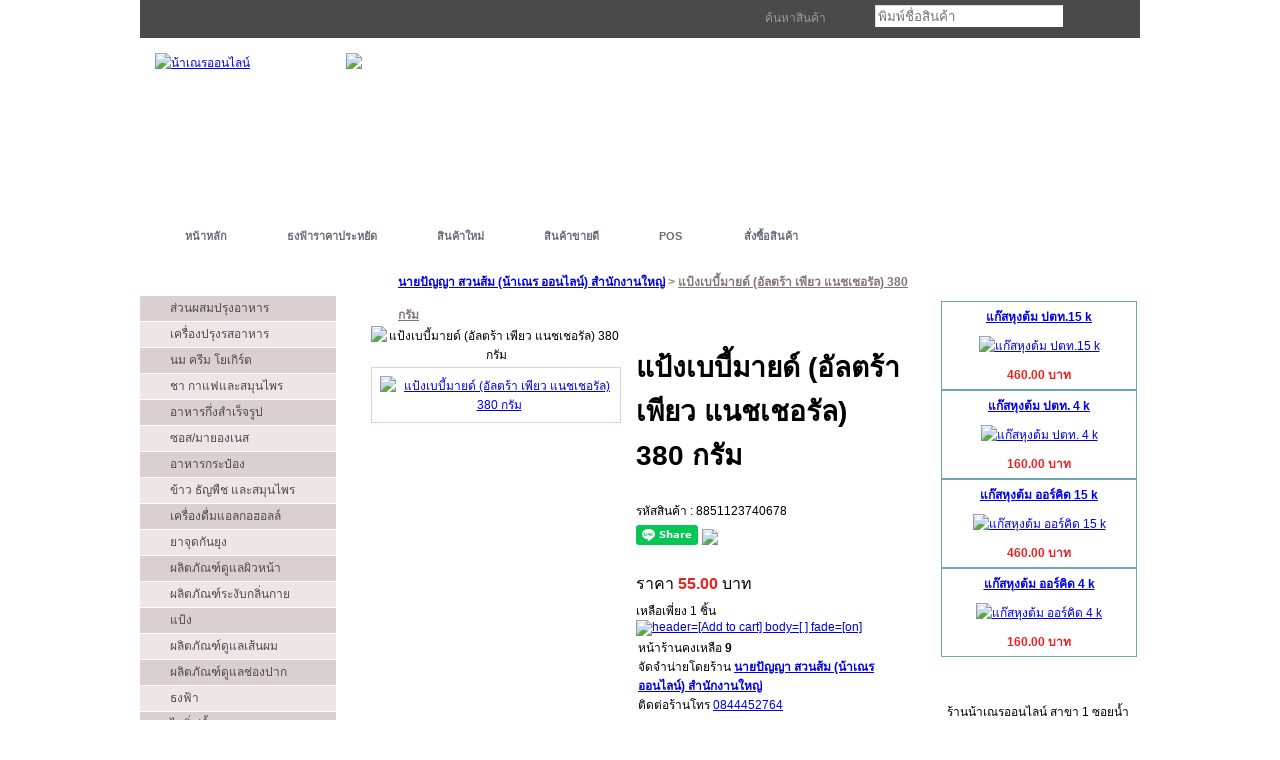

--- FILE ---
content_type: text/html; charset=UTF-8
request_url: https://nananonline.com/product.php?id=10010568-1578
body_size: 7159
content:

<!DOCTYPE HTML>
<html xmlns="http://www.w3.org/1999/xhtml" xml:lang="th" lang="th">
<head>
<meta http-equiv="Content-Type" content="text/html" charset="UTF-8" />
<meta http-equiv="Content-Language" content="th_TH" />
<meta name="viewport" content="width=device-width, initial-scale=1.0">

<link rel="canonical" href="https://www.nananonline.com/product.php?id=10010568-1578" />
<meta name="keywords" content=""/>
<meta name="description" content="" />

<meta property="og:title" content="แป้งเบบี้มายด์ (อัลตร้า เพียว แนชเชอรัล) 380 กรัม | &#3609;&#3657;&#3634;&#3648;&#3603;&#3619;&#3629;&#3629;&#3609;&#3652;&#3621;&#3609;&#3660;" />
<meta property="og:description" content="" />
<meta property="og:locale" content="Th" />
<meta property="og:type" content="article" />
<meta property="og:image" content="https://www.nananonline.com/upload/19025222362_6396.jpg" />
<meta property="og:url" content="https://www.nananonline.com/product.php?id=10010568-1578" />

<title>แป้งเบบี้มายด์ (อัลตร้า เพียว แนชเชอรัล) 380 กรัม | &#3609;&#3657;&#3634;&#3648;&#3603;&#3619;&#3629;&#3629;&#3609;&#3652;&#3621;&#3609;&#3660; | &#3609;&#3657;&#3634;&#3648;&#3603;&#3619;&#3629;&#3629;&#3609;&#3652;&#3621;&#3609;&#3660;</title>

<link rel="stylesheet" type="text/css" href="style.css" />
<!--[if IE 6]>
<link rel="stylesheet" type="text/css" href="iecss.css" />
<![endif]-->
<script type="text/javascript" src="js/boxOver.js"></script>

    <link href="css/js-image-slider.css" rel="stylesheet" type="text/css" />
    <script src="js/js-image-slider.js" type="text/javascript"></script>
    
<script type="text/javascript" src="js/prototype.js"></script>
<script type="text/javascript" src="js/scriptaculous.js?load=effects,builder"></script>
<script type="text/javascript" src="js/lightbox.js"></script>
<link rel="stylesheet" href="css/lightbox.css" type="text/css" media="screen" />

<script language="JavaScript">
function high(obj) { temp=obj.style.background;obj.style.background='#FFCCFF'; }
function low(obj) { obj.style.background=temp; }
</script>

<!-- Global site tag (gtag.js) - Google Analytics -->
<script async src="https://www.googletagmanager.com/gtag/js?id=G-7QMG9HSWX0"></script>
<script>
 window.dataLayer = window.dataLayer || [];
 function gtag(){dataLayer.push(arguments);}
 gtag('js', new Date());

 gtag('config', 'G-7QMG9HSWX0');
</script>

</head>
<body>
<div id="main_container">
  <div class="top_bar">
    <div class="top_search">
      <div class="search_text">&#3588;&#3657;&#3609;&#3627;&#3634;&#3626;&#3636;&#3609;&#3588;&#3657;&#3634;</div>
      <!---
      <form id="hsearch1" name="hsearch1" method="GET" action="seller.php">
      <input type="text" class="search_input" name="search" />
      <input type="image" src="images/search.gif" class="search_bt"/>
      </form>
      --->
<form name="searchprod-top" style="display: inline;" method="GET" action="newproduct.php">
<input type="hidden" name="id" value="10010568" />
<input name="kw" class="search_input" type="text" size="15" placeholder="&#3614;&#3636;&#3617;&#3614;&#3660;&#3594;&#3639;&#3656;&#3629;&#3626;&#3636;&#3609;&#3588;&#3657;&#3634;" /> 
<input type="image" src="images/search.gif" class="search_bt"/>
</form>      
    </div>
<!---   
    <div class="languages">    
<select name="area"><option value="8">กรุงเทพมหานคร</option><option value="9">กระบี่</option><option value="10">กาญจนบุรี</option><option value="11">กาฬสินธุ์</option><option value="12">กำแพงเพชร</option><option value="13">ขอนแก่น</option><option value="14">จันทบุรี</option><option value="15">ฉะเชิงเทรา</option><option value="16">ชลบุรี</option><option value="17">ชัยนาท</option><option value="18">ชัยภูมิ</option><option value="19">ชุมพร</option><option value="20">เชียงราย</option><option value="21">เชียงใหม่</option><option value="22">ตรัง</option><option value="23">ตราด</option><option value="24">ตาก</option><option value="25">นครนายก</option><option value="26">นครปฐม</option><option value="27">นครพนม</option><option value="28">นครราชสีมา</option><option value="29">นครศรีธรรมราช</option><option value="30">นครสวรรค์</option><option value="31">นนทบุรี</option><option value="32">นราธิวาส</option><option value="33">น่าน</option><option value="34">บึงกาฬ</option><option value="35">บุรีรัมย์</option><option value="36">ปทุมธานี</option><option value="37">ประจวบคีรีขันธ์</option><option value="38">ปราจีนบุรี</option><option value="39">ปัตตานี</option><option value="40">พระนครศรีอยุธยา</option><option value="41">พังงา</option><option value="42">พัทลุง</option><option value="43">พิจิตร</option><option value="44">พิษณุโลก</option><option value="45">เพชรบุรี</option><option value="46">เพชรบูรณ์</option><option value="47">แพร่</option><option value="48">พะเยา</option><option value="49">ภูเก็ต</option><option value="50">มหาสารคาม</option><option value="51">มุกดาหาร</option><option value="52">แม่ฮ่องสอน</option><option value="53">ยะลา</option><option value="54">ยโสธร</option><option value="55">ร้อยเอ็ด</option><option value="56">ระนอง</option><option value="57">ระยอง</option><option value="58">ราชบุรี</option><option value="59">ลพบุรี</option><option value="60">ลำปาง</option><option value="61">ลำพูน</option><option value="62">เลย</option><option value="63">ศรีสะเกษ</option><option value="64">สกลนคร</option><option value="65">สงขลา</option><option value="66">สตูล</option><option value="67">สมุทรปราการ</option><option value="68">สมุทรสงคราม</option><option value="69">สมุทรสาคร</option><option value="70">สระแก้ว</option><option value="71">สระบุรี</option><option value="72">สิงห์บุรี</option><option value="73">สุโขทัย</option><option value="74">สุพรรณบุรี</option><option value="75">สุราษฎร์ธานี</option><option value="76">สุรินทร์</option><option value="77">หนองคาย</option><option value="78">หนองบัวลำภู</option><option value="79">อ่างทอง</option><option value="80">อุดรธานี</option><option value="81">อุทัยธานี</option><option value="82">อุตรดิตถ์</option><option value="83">อุบลราชธานี</option><option value="84">อำนาจเจริญ</option><option value="86">Bangkok</option><option value="87">Krabi</option><option value="88">Kanchana Buri</option><option value="89">Kalasin</option><option value="90">Kamphaeng Phet</option><option value="91">Khon Kaen</option><option value="92">Chantha Buri</option><option value="93">Cha Choeng Sao</option><option value="94">Chon Buri</option><option value="95">Chai Nat</option><option value="96">Chaiyaphum</option><option value="97">Chumphon</option><option value="98">Chiang Rai</option><option value="99">Chiang Mai</option><option value="100">Trang</option><option value="101">Trat</option><option value="102">Tak</option><option value="103">Nakhon Nayok</option><option value="104">Nakhon Pathom</option><option value="105">Nakhon Phanom</option><option value="106">Nakhon Rajcha Sima</option><option value="107">Nakhon Sri Thamaraj</option><option value="108">Nakhon Sawan</option><option value="109">Nontha Buri</option><option value="110">Nara Thiwat</option><option value="111">Nan</option><option value="112">Buri Ram</option><option value="113">Pathum Thani</option><option value="114">Prachuap Khiri Khan</option><option value="115">Prachin Buri</option><option value="116">Pattani</option><option value="117">Phra Nakhon Sri Ayutthaya</option><option value="118">Phayao</option><option value="119">Phang Nga</option><option value="120">Phatthalung</option><option value="121">Phichit</option><option value="122">Phit Sanulok</option><option value="123">Phetcha Buri</option><option value="124">Phetchabun</option><option value="125">Phrae</option><option value="126">Phuket</option><option value="127">Maha Sarakham</option><option value="128">Muk Dahan</option><option value="129">Mae Hong Son</option><option value="130">Ya Sothon</option><option value="131">Yala</option><option value="132">Roi Et</option><option value="133">Ranong</option><option value="134">Rayong</option><option value="135">Rajcha Buri</option><option value="136">Lop Buri</option><option value="137">Lampang</option><option value="138">Lamphun</option><option value="139">Loei</option><option value="140">Si Saket</option><option value="141">Sakon Nakhon</option><option value="142">Songkhla</option><option value="143">Satun</option><option value="144">Samut Prakan</option><option value="145">Samut Songkhram</option><option value="146">Samut Sakhon</option><option value="147">Sra Kiao</option><option value="148">Sara Buri</option><option value="149">Sing Buri</option><option value="150">SuKhothai</option><option value="151">Suphan Buri</option><option value="152">Surat Thani</option><option value="153">Surin</option><option value="154">Nongkai</option><option value="155">Nong Bua Lumphu</option><option value="156">Ang Thong</option><option value="157">Amnat Charoen</option><option value="158">Udon Thani</option><option value="159">Utta Radit</option><option value="160">Uthai Thani</option><option value="161">Ubon Rajchathani</option><option value="162">Thailand</option><option value="163"> </option></select>        
      </div>
---->      
      <div class="text_header">
      
      
      </div>

  </div>
  <div id="header">
    <div id="logo"> <a href="index.php"><img src="images/10010568-logo2.png" alt="&#3609;&#3657;&#3634;&#3648;&#3603;&#3619;&#3629;&#3629;&#3609;&#3652;&#3621;&#3609;&#3660;" border="0" height="140" /></a> </div>
    <div class="oferte_content">
      <div class="top_divider"><img src="images/header_divider.png" alt="" width="1" height="164" /></div>
      <div class="oferta">
      
      <img src="images/cover20210623.jpg" />
      
<!---   <div id="sliderFrame">
        <div id="ribbon"></div>
        <div id="slider">
            <a href="signupseller.php"><img src="images/sl.gif" /></a>
            <a href="signupseller.php"><img src="images/sl2.gif" /></a> 
        </div>
    </div> ---->
    
        </div>
      </div>
      <div class="top_divider"><img src="images/header_divider.png" alt="" width="1" height="164" /></div>
    </div>
      
            
  <div id="main_content">
    <div id="menu_tab">
      <div class="left_menu_corner"></div>
      <ul class="menu">
        <li><a href="index.php" class="nav1">&#3627;&#3609;&#3657;&#3634;&#3627;&#3621;&#3633;&#3585;</a></li>
        <li class="divider"></li>
        <li><a href="newproduct.php?c3_get=863" class="nav7">&#3608;&#3591;&#3615;&#3657;&#3634;&#3619;&#3634;&#3588;&#3634;&#3611;&#3619;&#3632;&#3627;&#3618;&#3633;&#3604;</a></li>
        <li class="divider"></li>                
        <li><a href="newproduct.php" class="nav7">&#3626;&#3636;&#3609;&#3588;&#3657;&#3634;&#3651;&#3627;&#3617;&#3656;</a></li>
        <li class="divider"></li>
        <li><a href="bestsellers.php" class="nav3">&#3626;&#3636;&#3609;&#3588;&#3657;&#3634;&#3586;&#3634;&#3618;&#3604;&#3637;</a></li>
        <li class="divider"></li>
        <li><a href="loginform.php" class="nav2">POS</a></li>
        <li class="divider"></li>         
        
        <li></li>
        <li class="divider"></li>
<li><a href="https://lin.ee/hAHv8Ym" class="nav4">&#3626;&#3633;&#3656;&#3591;&#3595;&#3639;&#3657;&#3629;&#3626;&#3636;&#3609;&#3588;&#3657;&#3634;</a></li>        
        
        
        
        
<!--        <li><a href="" class="nav2">&#3649;&#3585;&#3657;&#3652;&#3586;</a></li> -->
      </ul>
      <div class="right_menu_corner"></div>
    </div>
    
    
    
    <!-- end of menu tab -->
    <!--    <div class="crumb_navigation"> Navigation: <span class="current">Home</span> </div>  -->
    
    <div class="left_content">

<div class="title_box">&#3611;&#3619;&#3632;&#3648;&#3616;&#3607;</div>
      <ul class="left_menu"><li class="odd"><a href="newproduct.php?c3_get=8">ส่วนผสมปรุงอาหาร</a></li><li class="even"><a href="newproduct.php?c3_get=16">เครื่องปรุงรสอาหาร</a></li><li class="odd"><a href="newproduct.php?c3_get=13">นม ครีม โยเกิร์ต</a></li><li class="even"><a href="newproduct.php?c3_get=2">ชา กาแฟและสมุนไพร</a></li><li class="odd"><a href="newproduct.php?c3_get=10">อาหารกึ่งสำเร็จรูป</a></li><li class="even"><a href="newproduct.php?c3_get=134">ซอส/มายองเนส</a></li><li class="odd"><a href="newproduct.php?c3_get=7">อาหารกระป๋อง</a></li><li class="even"><a href="newproduct.php?c3_get=9">ข้าว ธัญพืช และสมุนไพร</a></li><li class="odd"><a href="newproduct.php?c3_get=1">เครื่องดื่มแอลกอฮอลล์</a></li><li class="even"><a href="newproduct.php?c3_get=153">ยาจุดกันยุง</a></li><li class="odd"><a href="newproduct.php?c3_get=23">ผลิตภัณฑ์ดูแลผิวหน้า</a></li><li class="even"><a href="newproduct.php?c3_get=22">ผลิตภัณฑ์ระงับกลิ่นกาย</a></li><li class="odd"><a href="newproduct.php?c3_get=133">แป้ง</a></li><li class="even"><a href="newproduct.php?c3_get=24">ผลิตภัณฑ์ดูแลเส้นผม</a></li><li class="odd"><a href="newproduct.php?c3_get=18">ผลิตภัณฑ์ดูแลช่องปาก</a></li><li class="even"><a href="newproduct.php?c3_get=863">ธงฟ้า</a></li><li class="odd"><a href="newproduct.php?c3_get=132">ไอซิ่ง/น้ำตาล</a></li><li class="even"><a href="newproduct.php?c3_get=135">ผลไม้/พืชไร่</a></li><li class="odd"><a href="newproduct.php?c3_get=21">เครื่องสำอาง</a></li><li class="even"><a href="newproduct.php?c3_get=49">ยาสามัญประจำบ้าน</a></li><li class="odd"><a href="newproduct.php?c3_get=40">หลอดไฟ และอุปกรณ์แสงสว่าง</a></li><li class="even"><a href="newproduct.php?c3_get=156">ลูกอม หมากฝรั่ง</a></li><li class="odd"><a href="newproduct.php?c3_get=28">ผลิตภัณฑ์อนามัยเด็ก</a></li><li class="even"><a href="newproduct.php?c3_get=6">น้ำดื่ม</a></li><li class="odd"><a href="newproduct.php?c3_get=17">อาหารเช้า ซีเรียล แยม</a></li><li class="even"><a href="newproduct.php?c3_get=3">เครื่องดื่มเสริมอาหารและวิตามิน</a></li><li class="odd"><a href="newproduct.php?c3_get=25">ผลิตภัณฑ์ผู้ชาย</a></li><li class="even"><a href="newproduct.php?c3_get=12">ขนมปังและเบเกอรี่</a></li><li class="odd"><a href="newproduct.php?c3_get=35">ถ่านไฟฉาย, ปลั๊กไฟ</a></li><li class="even"><a href="newproduct.php?c3_get=152">ยาสูบ</a></li><li class="odd"><a href="newproduct.php?c3_get=797">ฝากขาย 5</a></li><li class="even"><a href="newproduct.php?c3_get=39">อุปกรณ์ซ่อมแซมบ้าน</a></li><li class="odd"><a href="newproduct.php?c3_get=622">น้ำมันและหนัง</a></li><li class="even"><a href="newproduct.php?c3_get=41">น้ำยาและอุปกรณ์ซักผ้า</a></li><li class="odd"><a href="newproduct.php?c3_get=15">ไอศครีม อาหารแช่เย็น</a></li><li class="even"><a href="newproduct.php?c3_get=14">ขนมขบเคี้ยว</a></li><li class="odd"><a href="newproduct.php?c3_get=34">ผลิตภัณฑ์ปรับอากาศ</a></li><li class="even"><a href="newproduct.php?c3_get=36">ผลิตภัณฑ์ทำความสะอาด</a></li><li class="odd"><a href="newproduct.php?c3_get=47">อาหารสัตว์เลี้ยง</a></li><li class="even"><a href="newproduct.php?c3_get=42">กระดาษและพลาสติก</a></li><li class="odd"><a href="newproduct.php?c3_get=5">น้ำอัดลม น้ำหวาน และชูกำลัง</a></li><li class="even"><a href="newproduct.php?c3_get=19">ผลิตภัณฑ์สุขอนามัย</a></li><li class="odd"><a href="newproduct.php?c3_get=30">ชุดนักเรียน</a></li><li class="even"><a href="newproduct.php?c3_get=4">น้ำผลไม้</a></li><li class="odd"><a href="newproduct.php?c3_get=27">อาบน้ำและดูแลผิวเด็ก</a></li><li class="even"><a href="newproduct.php?c3_get=774">ฝากขาย 4</a></li><li class="odd"><a href="newproduct.php?c3_get=20">ผลิตภัณฑ์อาบน้ำและดูแลผิว</a></li>      
      </ul>

        <div class="banner_adds"> <img src="images/walfcard.jpg" alt="bns_registered"  width="200" height="140"> </div>
        <div class="banner_adds"> <img src="images/index-left-2.jpg" width="200" > </div>
        <div class="banner_adds"> <img src="images/index-left-3.jpg" width="200" > </div>
        <div class="banner_adds"> <img src="images/indexdrop.png" width="200" > </div>
      
      <div class="title_box">&#3626;&#3636;&#3609;&#3588;&#3657;&#3634;&#3649;&#3609;&#3632;&#3609;&#3635; (Ads)</div>
<div class="border_box">
          <div class="product_title2"><a href="product.php?id=10010568-571">น้ำตาลทราย ขาว มิตรผล 1 กิโลกรัม</a></div>
          <div class="product_img"><a href="product.php?id=10010568-571"><img src="upload/10194916619_น้ำตาลขาว.jpg" alt="น้ำตาลทราย ขาว มิตรผล 1 กิโลกรัม" border="0" width="140" /></a></div><div class="product_title"><a href="product.php?id=10010568-571">30.00 &#3610;&#3634;&#3607;</a></div>      </div>      
<!---
     <div class="title_box">Newsletter</div>
      <div class="border_box">
        <input type="text" name="newsletter" class="newsletter_input" value="your email"/>
        <a href="" class="join">join</a> </div> 
--->
      <div class="banner_adds"> <a href="https://dbdregistered.dbd.go.th/api/public/shopinfo?param=2154643B5A12084C47FED671AF939550C0CBEDD404E97799A560ED6626A59BE9" rel="nofollow" target=_blank><img src="https://dbdregistered.dbd.go.th/api/public/banner?param=2154643B5A12084C47FED671AF939550C0CBEDD404E97799A560ED6626A59BE9" alt="bns_registered"  width="200" ></a> </div>

    </div>
    <!-- end of left content -->

    <div class="center_content">
      <div class="center_title_bar"><a href=seller.php?id=10010568>นายปัญญา สวนส้ม (น้าเณร ออนไลน์)     สำนักงานใหญ่</a> > <b><u>แป้งเบบี้มายด์ (อัลตร้า เพียว แนชเชอรัล) 380 กรัม</u></b></div> 
      <div class="prod_box_big">
        <div class="top_prod_box_big"></div>
        <div class="center_prod_box_big">
          <div class="product_img_big">

<!---------- image & thumbs --------------->          
          <form name="frmMain" action="" method="post">
<script language="JavaScript">
function showImg(imgsrc)
{document.frmMain.imgAvatar.src=imgsrc;}
</script>
          
<img id="imgAvatar" src="upload/19025222362_6396.jpg" width="250" alt="แป้งเบบี้มายด์ (อัลตร้า เพียว แนชเชอรัล) 380 กรัม" ><div class="thumbs"><a href="upload/19025222362_6396.jpg" rel=lightbox[roadtrip] OnMouseOver="javascript:showImg('upload/19025222362_6396.jpg');"><img src="upload/19025222362_6396.jpg" alt="แป้งเบบี้มายด์ (อัลตร้า เพียว แนชเชอรัล) 380 กรัม" width=60 title="header=[&#3588;&#3621;&#3636;&#3585;&#3648;&#3614;&#3639;&#3656;&#3629;&#3586;&#3618;&#3634;&#3618;] body=[&nbsp;] fade=[on]"></a>  
            </form> 
            </div>            
          </div>
          <div class="details_big_box">
            <div class="product_title_big"><h1>แป้งเบบี้มายด์ (อัลตร้า เพียว แนชเชอรัล) 380 กรัม</h1></div>
&#3619;&#3627;&#3633;&#3626;&#3626;&#3636;&#3609;&#3588;&#3657;&#3634; : 8851123740678<p><div class="line-it-button" style="display: none;" data-type="share-a" data-lang="en"></div>
              <script src="//scdn.line-apps.com/n/line_it/thirdparty/loader.min.js" async="async" defer="defer"></script> 
              <a href="#" onclick="window.open('https://www.facebook.com/sharer/sharer.php?u='+encodeURIComponent(location.href), 'facebook-share-dialog', 'width=626,height=436'); return false;"><img src='images/Facebook-share.jpg'></a>
              <iframe width=90 height=21 src='https://www.facebook.com/plugins/like.php?layout=button_count&href=https://www.nananonline.com/product.php?id=10010568-1578' frameborder=0 allowfullscreen></iframe>
              </p>

<br><div class="prod_price_big">&#3619;&#3634;&#3588;&#3634; <span class="price"> <b>55.00</b> </span>&#3610;&#3634;&#3607;</div>&#3648;&#3627;&#3621;&#3639;&#3629;&#3648;&#3614;&#3637;&#3656;&#3618;&#3591; 1 &#3594;&#3636;&#3657;&#3609;<br><a href='https://lin.ee/1DJYKyY' ><img title="header=[Add to cart] body=[&nbsp;] fade=[on]" src="images/addtocart3.gif"></center></a><p>&#3627;&#3609;&#3657;&#3634;&#3619;&#3657;&#3634;&#3609;&#3588;&#3591;&#3648;&#3627;&#3621;&#3639;&#3629; <b>9</b><br>&#3592;&#3633;&#3604;&#3592;&#3635;&#3609;&#3656;&#3634;&#3618;&#3650;&#3604;&#3618;&#3619;&#3657;&#3634;&#3609; <a title="header=[&#3588;&#3621;&#3636;&#3585;&#3604;&#3641;&#3586;&#3657;&#3629;&#3617;&#3641;&#3621;/&#3605;&#3636;&#3604;&#3605;&#3656;&#3629;&#3619;&#3657;&#3634;&#3609;&#3588;&#3657;&#3634;] body=[&nbsp;] fade=[on]" target="_blank" href=seller.php?id=10010568><b><u>นายปัญญา สวนส้ม (น้าเณร ออนไลน์)     สำนักงานใหญ่</u></b></a><br>&#3605;&#3636;&#3604;&#3605;&#3656;&#3629;&#3619;&#3657;&#3634;&#3609;&#3650;&#3607;&#3619; <a href="tel:0844452764">0844452764</a></p>           
                                         
           <!--- <a href="" class="addtocart">add to cart</a> <a href="" class="compare">compare</a>--> </div>
        </div>        
        <div class="bottom_prod_box_big"></div>
      </div>
      
<!------------ Start Product Feature & Description ------->      
      <div class="prod_box_big_desc">
      <div class="top_prod_box_big"></div>
      <div class="center_prod_box_big_des"><blockquote><h2>&#3619;&#3634;&#3618;&#3621;&#3632;&#3648;&#3629;&#3637;&#3618;&#3604;&#3626;&#3636;&#3609;&#3588;&#3657;&#3634;</h2>
      
      </blockquote></div>
      <div class="bottom_prod_box_big"></div>
      </div>
           
<!------------ End Product Feature & Description ------->
           
    </div>
    <!-- end of center content -->
    
    <div class="right_content">
    <!----
      <div class="shopping_cart">
        <div class="cart_title">&#3605;&#3632;&#3585;&#3619;&#3657;&#3634;&#3626;&#3636;&#3609;&#3588;&#3657;&#3634;</div>
        

      </div>
---->      
      <div class="title_box">&#3626;&#3636;&#3609;&#3588;&#3657;&#3634;&#3649;&#3609;&#3632;&#3609;&#3635; (Ads)</div>
<div class="border_box">
          <div class="product_title2"><a href="product.php?id=10010568-5355">แก๊สหุงต้ม ปตท.15 k</a></div>
          <div class="product_img"><a href="product.php?id=10010568-5355"><img src="upload/14153416621_ปตท 15 กก.jpg" alt="แก๊สหุงต้ม ปตท.15 k" border="0" width="140" /></a></div><div class="product_title"><a href="product.php?id=10010568-5355">460.00 &#3610;&#3634;&#3607;</a></div>      </div><div class="border_box">
          <div class="product_title2"><a href="product.php?id=10010568-5354">แก๊สหุงต้ม ปตท. 4 k</a></div>
          <div class="product_img"><a href="product.php?id=10010568-5354"><img src="upload/14150416621_1.png" alt="แก๊สหุงต้ม ปตท. 4 k" border="0" width="140" /></a></div><div class="product_title"><a href="product.php?id=10010568-5354">160.00 &#3610;&#3634;&#3607;</a></div>      </div><div class="border_box">
          <div class="product_title2"><a href="product.php?id=10010568-5352">แก๊สหุงต้ม ออร์คิด 15 k</a></div>
          <div class="product_img"><a href="product.php?id=10010568-5352"><img src="upload/07151616533_ออร์คิก 15 กก.jpg" alt="แก๊สหุงต้ม ออร์คิด 15 k" border="0" width="140" /></a></div><div class="product_title"><a href="product.php?id=10010568-5352">460.00 &#3610;&#3634;&#3607;</a></div>      </div><div class="border_box">
          <div class="product_title2"><a href="product.php?id=10010568-5353">แก๊สหุงต้ม ออร์คิด 4 k</a></div>
          <div class="product_img"><a href="product.php?id=10010568-5353"><img src="upload/07375216533_ออนร์คิก 4 กก.jpg" alt="แก๊สหุงต้ม ออร์คิด 4 k" border="0" width="140" /></a></div><div class="product_title"><a href="product.php?id=10010568-5353">160.00 &#3610;&#3634;&#3607;</a></div>      </div>      
      <div class="title_box">&#3605;&#3636;&#3604;&#3605;&#3656;&#3629;&#3626;&#3629;&#3610;&#3606;&#3634;&#3617;</div>
      <ul class="left_menu">

      

      </ul>
<!---      <div class="banner_adds"> <a href=""><img src="images/bann1.jpg" alt="" border="0" /></a> </div> --->
<div class="banner_adds">
&#3619;&#3657;&#3634;&#3609;&#3609;&#3657;&#3634;&#3648;&#3603;&#3619;&#3629;&#3629;&#3609;&#3652;&#3621;&#3609;&#3660; &#3626;&#3634;&#3586;&#3634; 1 &#3595;&#3629;&#3618;&#3609;&#3657;&#3635;&#3607;&#3619;&#3633;&#3614;&#3618;&#3660;<br>
&#3650;&#3607;&#3619; <a href="tel:0844452764"><b>084-445-2764</b></a><hr>
&#3619;&#3657;&#3634;&#3609;&#3609;&#3657;&#3634;&#3648;&#3603;&#3619;&#3629;&#3629;&#3609;&#3652;&#3621;&#3609;&#3660; &#3626;&#3634;&#3586;&#3634; 2 &#3605;&#3636;&#3604;&#3585;&#3633;&#3610;&#3650;&#3619;&#3591;&#3591;&#3634;&#3609;&#3623;&#3591;&#3624;&#3660;&#3610;&#3633;&#3603;&#3601;&#3636;&#3605;<br />
&#3650;&#3607;&#3619; <a href="tel:0884441461"><b>088-444-1461</b></a><hr>
&#3626;&#3633;&#3656;&#3591;&#3595;&#3639;&#3657;&#3629;&#3626;&#3636;&#3609;&#3588;&#3657;&#3634;/&#3649;&#3585;&#3658;&#3626;<br />
&#3650;&#3607;&#3619; <a href="tel:0884441461"><b>088-444-1461</b></a><hr>
<!---
<a href="https://www.facebook.com/NananOnline/"><img src="images/fb-page.jpg" alt="" border="0"  /></a><br>
<img src="images/line-offical.jpg" alt="" border="0" /><br>
<a href="https://lin.ee/hAHv8Ym"><img height="36" border="0" src="https://scdn.line-apps.com/n/line_add_friends/btn/th.png"></a><br>
<a href="https://business.google.com/website/nananonline/">&#3616;&#3634;&#3614;&#3585;&#3636;&#3592;&#3585;&#3619;&#3619;&#3617;</a><br>
-->
<a href="https://www.instagram.com/nananonline/"><img src="images/indexlogoinstra.png" alt="" border="0" width="100" /></a><br>
<a href="https://www.youtube.com/@nananonline1"><img src="images/indexlogoyoutube.png" alt="" border="0" width="100" /></a><br>
<a href="https://vt.tiktok.com/ZMhsChuLX/?page=TikTokShop"><img src="images/indexlogotiktok.png" alt="" border="0" width="100" /></a><br>
<a href="https://x.com/nananonline"><img src="images/indexlogox.jpg" alt="" border="0" width="100" /></a><br>
<a href="https://www.facebook.com/NananOnline/"><img src="images/indexlogofeckbook.png" alt="" border="0" width="100" /></a><br>
<a href="https://lin.ee/hAHv8Ym"><img src="images/indexlogoline.png" border="0" width="100"></a><br>

</div>
    </div>
    <!-- end of right content -->
  </div>
  <!-- end of main content -->
  
  
  <div class="footer">

<div class="left_footer"></div>  
    

    <div class="center_footer">&copy; &#3609;&#3657;&#3634;&#3648;&#3603;&#3619;&#3629;&#3629;&#3609;&#3652;&#3621;&#3609;&#3660; . All Rights Reserved<br />
<!---    <a href="https://www.trustmarkthai.com/callbackData/popup.php?data=0fb9ba847c-18-5-c0497b4e667201c4e6be1c73ec006ed4112" rel="nofollow" target=_blank><img src="images/bns_registered.jpg" alt="bns_registered"  width="300" height="140"></a>   
    <a href="tel:0822111063"><img src="images/iconphone.png" alt="Phone nananonline.com" ></a>
    <a href="r.php?rto=line.me/ti/p/WdfBUnahwx" rel="nofollow" target=_blank><img src="images/lineid_ahdisorn.png" alt="Line ID nananonline.com" ></a>   
    <a href="r.php?rto=www.facebook.com/ahdisorn" rel="nofollow" target=_blank><img src="images/facebook_ahdisorn.png" alt="Facebook nananonline.com" ></a>  
    <img src="images/payment.gif" alt="paypal payment" /> 
---->    
    </div>
      
    <div class="right_footer">
    &nbsp;<a href="loginform.php">POS</a>
    </div>
  
  </div>
</div>
<!-- end of main_container -->

</body>
</html>



--- FILE ---
content_type: text/css
request_url: https://nananonline.com/css/js-image-slider.css
body_size: 1054
content:
/* http://www.menucool.com */

#sliderFrame {position:relative;width:700px;margin: 0 auto;} /*remove the "margin:0 auto;" if you want to align the whole slider to the left side*/
        
#slider {
    width:700px;height:385px;/* Make it the same size as your images */
	background:#fff url(../loading.gif) no-repeat 50% 50%;
	position:relative;
	margin:0 auto;/*make the image slider center-aligned */
    box-shadow: 0px 1px 5px #999999;
}
#slider img {
	position:absolute;
	border:none;
	display:none;
}

/* the link style (if an image is wrapped in a link) */
#slider a.imgLink {
	z-index:2;
	display:none;position:absolute;
	top:0px;left:0px;border:0;padding:0;margin:0;
	width:100%;height:100%;
}

/* Caption styles */
div.mc-caption-bg, div.mc-caption-bg2 {
	position:absolute;
	width:440px;
	height:auto;
	padding:10px;
	left:120px; /*if the caption needs to be aligned from right, specify by right instead of left. i.e. right:20px;*/
	bottom:10px;/*if the caption needs to be aligned from top, specify by top instead of bottom. i.e. top:150px;*/
	z-index:3;
	overflow:hidden;
	font-size: 0;
}
div.mc-caption-bg {
	background-color:black;
	border:1px solid white;
	border-radius: 5px;
}
div.mc-caption {
	font:bold 15px Arial;
	color:#EEE;
	z-index:4;
	padding:3px 0;/*Adding a padding-left or padding-right here will make the caption area wider than its background. Sometimes you may need to define its width again here to keep it the same width as its background area (div.mc-caption-bg).*/
	text-align:center;
}
div.mc-caption a {
	color:#66FF00;
}
div.mc-caption a:hover {
	color:#DA0;
}


/* ------ built-in navigation bullets wrapper ------*/
div.navBulletsWrapper  {
	top:320px; left:280px; /* Its position is relative to the #slider */
	width:150px;
	background:none;
	padding-left:20px;
	position:relative;
	z-index:5;
	cursor:pointer;
}

/* each bullet */
div.navBulletsWrapper div 
{
    width:11px; height:11px;
    background:transparent url(bullet.png) no-repeat 0 0;
    float:left;overflow:hidden;vertical-align:middle;cursor:pointer;
    margin-right:11px;/* distance between each bullet*/
    _position:relative;/*IE6 hack*/
}

div.navBulletsWrapper div.active {background-position:0 -11px;}


/* --------- Others ------- */
#slider 
{
	transform: translate3d(0,0,0);
    -ms-transform:translate3d(0,0,0);
    -moz-transform:translate3d(0,0,0);
    -o-transform:translate3d(0,0,0);
}
